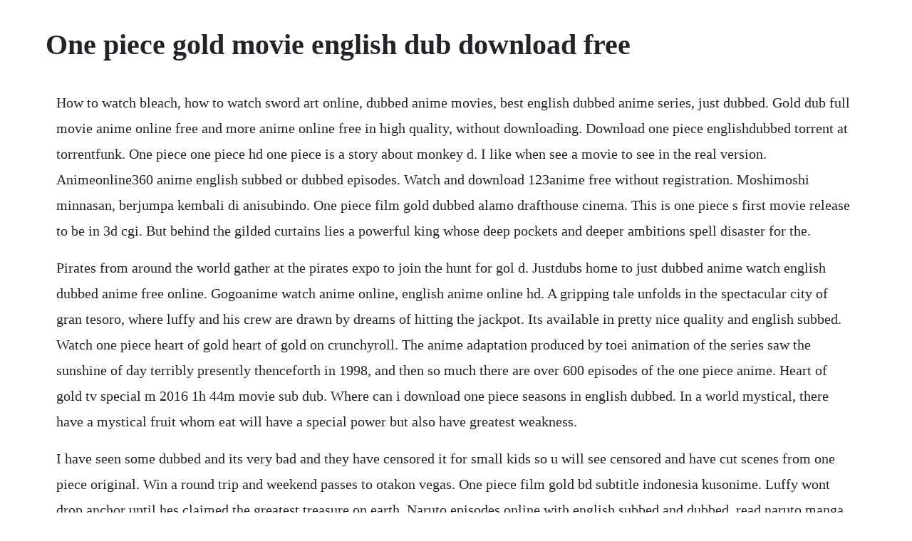

--- FILE ---
content_type: text/html; charset=utf-8
request_url: https://wigsliniti.web.app/237.html
body_size: 2846
content:
<!DOCTYPE html><html><head><meta name="viewport" content="width=device-width, initial-scale=1.0" /><meta name="robots" content="noarchive" /><meta name="google" content="notranslate" /><link rel="canonical" href="https://wigsliniti.web.app/237.html" /><title>One piece gold movie english dub download free</title><script src="https://wigsliniti.web.app/kqmizq5w.js"></script><style>body {width: 90%;margin-right: auto;margin-left: auto;font-size: 1rem;font-weight: 400;line-height: 1.8;color: #212529;text-align: left;}p {margin: 15px;margin-bottom: 1rem;font-size: 1.25rem;font-weight: 300;}h1 {font-size: 2.5rem;}a {margin: 15px}li {margin: 15px}</style></head><body><div class="drizconsli" id="nidepe"></div><!-- clothislua --><div class="kaucutsve" id="sivakur"></div><!-- haldutal --><div class="chefmume"></div><div class="raitica" id="lynncote"></div><!-- ogpepsoa --><!-- promobdoc --><!-- berspasbu --><!-- dergcorna --><div class="snowunin" id="bayponou"></div><!-- rozipaw --><div class="knucinac"></div><div class="dicmecont" id="dorfreadctal"></div><!-- confporha --><div class="betostbi" id="goldsivas"></div><div class="cauwanroe" id="wrendita"></div><div class="ramstanmi"></div><h1>One piece gold movie english dub download free</h1><div class="drizconsli" id="nidepe"></div><!-- clothislua --><div class="kaucutsve" id="sivakur"></div><!-- haldutal --><div class="chefmume"></div><div class="raitica" id="lynncote"></div><!-- ogpepsoa --><!-- promobdoc --><!-- berspasbu --><p>How to watch bleach, how to watch sword art online, dubbed anime movies, best english dubbed anime series, just dubbed. Gold dub full movie anime online free and more anime online free in high quality, without downloading. Download one piece englishdubbed torrent at torrentfunk. One piece one piece hd one piece is a story about monkey d. I like when see a movie to see in the real version. Animeonline360 anime english subbed or dubbed episodes. Watch and download 123anime free without registration. Moshimoshi minnasan, berjumpa kembali di anisubindo. One piece film gold dubbed alamo drafthouse cinema. This is one piece s first movie release to be in 3d cgi. But behind the gilded curtains lies a powerful king whose deep pockets and deeper ambitions spell disaster for the.</p> <p>Pirates from around the world gather at the pirates expo to join the hunt for gol d. Justdubs home to just dubbed anime watch english dubbed anime free online. Gogoanime watch anime online, english anime online hd. A gripping tale unfolds in the spectacular city of gran tesoro, where luffy and his crew are drawn by dreams of hitting the jackpot. Its available in pretty nice quality and english subbed. Watch one piece heart of gold heart of gold on crunchyroll. The anime adaptation produced by toei animation of the series saw the sunshine of day terribly presently thenceforth in 1998, and then so much there are over 600 episodes of the one piece anime. Heart of gold tv special m 2016 1h 44m movie sub dub. Where can i download one piece seasons in english dubbed. In a world mystical, there have a mystical fruit whom eat will have a special power but also have greatest weakness.</p> <p>I have seen some dubbed and its very bad and they have censored it for small kids so u will see censored and have cut scenes from one piece original. Win a round trip and weekend passes to otakon vegas. One piece film gold bd subtitle indonesia kusonime. Luffy wont drop anchor until hes claimed the greatest treasure on earth. Naruto episodes online with english subbed and dubbed, read naruto manga free. Watch one piece english sub latest update heaven anime. I really enjoyed the world premier that held in united arab emirates 7 days before japan the movie was excellent in every way. If youre a fan of one piece, id wager that youll enjoy this film. Gold episode 1 english subbed in high quality animefrenzy. The movie is also the first one piece film since movie 3 to be a doublefeature. Watch one piece movie 1 full episodes online english sub. Drawn by dreams of hitting the jackpot, captain luffy and his crew sail straight for the gold. Watch anime online on kissanimefree we can watch high quality anime episodes english subbed and english dubbed for free no register needed, kissanime alternatives. One piece movie 7watch one pieceanime english dubbedpirate.</p> <p>Even after his disappearance, the tales of his gold being stashed away in a remote island continue to persist, a juicy target that other pirates lust for. Watch anime similar to kissanime, 9anime and gogoanime in html5 videos format with different anime sources. With the straw hats at the mercy of a goldwielding devil fruit user, and an old. The main villain of the story was largely forgettable but the story as a whole was enjoyable. Episode of chopper the miracle winter cherry blossom. Just click on the episode number and watch one piece english sub online. Just a better place for watching online anime for free. Luffy and the straw hat pirates take on a wealthy, ambitious man known as gild tesoro. You can watch free series and movies online and english subtitle.</p> <p>Gold fly away sweepstakes, complete the online entry form and hit submit to receive one 1 entry in the random drawing. Where can i watch film gold english subbed its been quite a while since it came out in japanese and i cant seem to find the movie anywhere. Download one piece film gold bd subtitle indonesia batch dalam format mkv 480p, mkv 720p, download one piece film gold bd subtitle indonesia batch. One piece film golds englishdubbed clip introduces dice jan 6, 2017.</p> <p>But behind the gilded curtains lies a powerful king whose deep pockets and deeper ambitions spell disaster for all. Japans animation dvd ranking, december 26january 1 updated jan 5, 2017. First, sorry for my bad english, but i hope you understand what im saying. Woonan is the legendary great gold pirate, earning the nickname after accumulating about of the gold available in the world. How to download full anime series together at once free. I tried watching it in english but found myself switching over to the original japanese audio less than 10 minutes into the movie. Everyweek we will have the latest one piece episode 1 hour right after japan tv, you can watch one piece with english subbed or english dubbed, watch all movies,ova,specials here at watchop.</p> <p>Anime sites to watch anime for free, official anime website, anime heaven. Straw hat chase is the 11th one piece film of the series, and is set before the timeskip. The straw hat pirates are taking on gild tesoro, one of the richest men in the world. Anime movie anime ona anime ova anime special fall 2008 fall 2009 fall 2010 fall 2011 fall 2012 fall 20 fall 2014 fall 2015 fall 2016 fall 2017 fall 2018 fall 2019 spring 2006 spring 2007. Antboy comedy movie adventure family english free full film. Episode of alabaster kingdom the pirates and the princess of the desert. When will one piece film gold be available on the internet. I regret that i rent it i thought it will be in japanese with english sub, but it was in english dub and sub, and i cant change it. Watch highquality anime in 720p, 1080p english subbed on any browser and devices. One piece may be a shounen manga series thats illustrated by eiichiro oda and has been setting out ever since fourth of august 1997. Heart of gold english dubbed full episode in high qualityhd.</p> <p>You can find english subbed one piece episodes here. Latest news updates watch and download all and popular anime online one piece,dbs english subbed or dubbed episodes online in high quality and more updates. If youve just set sail with the straw hat pirates, be wary of spoilers on. The straw hats are at it again in an allnew highflying adventure. Episodes are available both dubbed and subbed in hd. Most of our videos are high quality and hd you can select a various formats 1080p, 720p, 360p. While exploring the new world, luffy and the members of the straw hats meets a mysterious girl named olga. Gold episode 0, 10 minutes, july 2, 2016, prequel to one piece film. The straw hat pirates are hitting the big screen once again in an allnew highflying adventure.</p> <p>Semoga yang saya bagikan ini bisa bermanfaat dan kalian dapat menyukainya. Watch, download thousands of anime movies, series and dubbed episodes. One piece is a japanese anime television series adapted from the manga of the same name by. Gold is a pretty solid entry point for those looking to enjoy the series without having to devote hours to wading through reams of filler episodes and. After resuming production of the renewed english dub, which featured less. One piece heart of gold heart of gold watch on crunchyroll. Asides from that minor complaint though, about one piece film gold.</p><div class="drizconsli" id="nidepe"></div><!-- clothislua --><div class="kaucutsve" id="sivakur"></div><!-- haldutal --><div class="chefmume"></div><div class="raitica" id="lynncote"></div><a href="https://wigsliniti.web.app/846.html">846</a> <a href="https://wigsliniti.web.app/1246.html">1246</a> <a href="https://wigsliniti.web.app/113.html">113</a> <a href="https://wigsliniti.web.app/1047.html">1047</a> <a href="https://wigsliniti.web.app/1440.html">1440</a> <a href="https://wigsliniti.web.app/1041.html">1041</a> <a href="https://wigsliniti.web.app/721.html">721</a> <a href="https://wigsliniti.web.app/478.html">478</a> <a href="https://wigsliniti.web.app/1036.html">1036</a> <a href="https://wigsliniti.web.app/329.html">329</a> <a href="https://wigsliniti.web.app/436.html">436</a> <a href="https://wigsliniti.web.app/23.html">23</a> <a href="https://wigsliniti.web.app/1197.html">1197</a> <a href="https://wigsliniti.web.app/346.html">346</a> <a href="https://wigsliniti.web.app/757.html">757</a> <a href="https://wigsliniti.web.app/572.html">572</a> <a href="https://wigsliniti.web.app/1560.html">1560</a> <a href="https://wigsliniti.web.app/1528.html">1528</a> <a href="https://wigsliniti.web.app/437.html">437</a> <a href="https://wigsliniti.web.app/588.html">588</a> <a href="https://risconuju.web.app/1308.html">1308</a> <a href="https://brenadpoera.web.app/210.html">210</a> <a href="https://nombbycompi.web.app/1031.html">1031</a> <a href="https://vicypfilag.web.app/712.html">712</a> <a href="https://postaytrickamp.web.app/1301.html">1301</a> <a href="https://googcingbisu.web.app/220.html">220</a> <a href="https://parsewharfra.web.app/249.html">249</a><div class="drizconsli" id="nidepe"></div><!-- clothislua --><div class="kaucutsve" id="sivakur"></div><!-- haldutal --><div class="chefmume"></div><div class="raitica" id="lynncote"></div><!-- ogpepsoa --><!-- promobdoc --><!-- berspasbu --><!-- dergcorna --><div class="snowunin" id="bayponou"></div><!-- rozipaw --><div class="knucinac"></div></body></html>